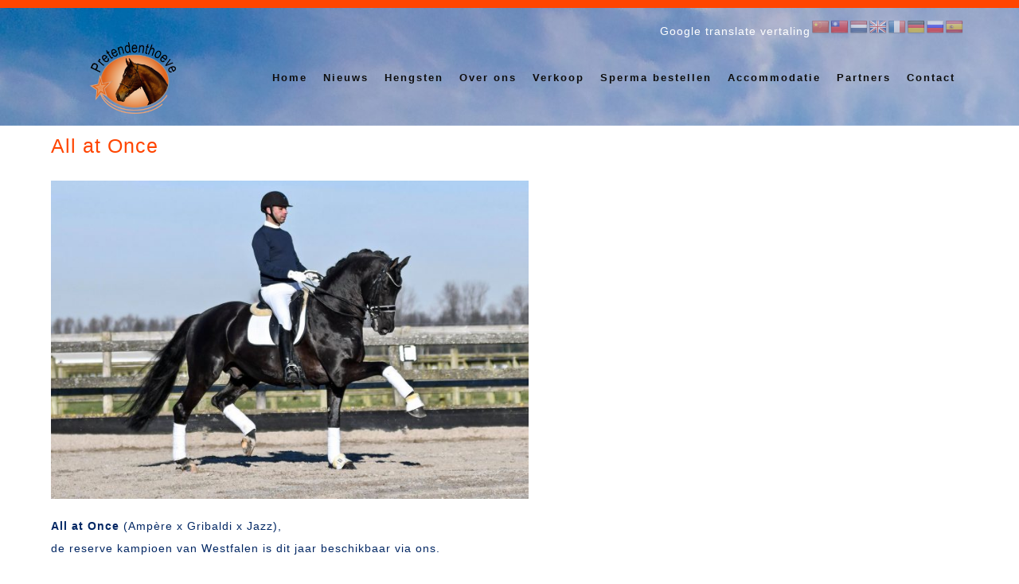

--- FILE ---
content_type: text/html; charset=UTF-8
request_url: https://pretendenthoeve.com/hengsten/all-at-once/
body_size: 58323
content:
<!DOCTYPE html>
<html lang="nl-NL">
<head>
<meta charset="UTF-8">
<meta name="viewport" content="width=device-width, initial-scale=1">
<link rel="profile" href="http://gmpg.org/xfn/11">
<link rel="pingback" href="https://pretendenthoeve.com/xmlrpc.php">

<meta name='robots' content='index, follow, max-image-preview:large, max-snippet:-1, max-video-preview:-1' />

	<!-- This site is optimized with the Yoast SEO plugin v26.8 - https://yoast.com/product/yoast-seo-wordpress/ -->
	<title>All at Once - Pretendenthoeve</title>
	<link rel="canonical" href="https://pretendenthoeve.com/hengsten/all-at-once/" />
	<meta property="og:locale" content="nl_NL" />
	<meta property="og:type" content="article" />
	<meta property="og:title" content="All at Once - Pretendenthoeve" />
	<meta property="og:description" content="All at Once (Ampère x Gribaldi x Jazz), de reserve kampioen van Westfalen is dit jaar beschikbaar via ons.&nbsp; Deze prachtige zwarte hengst van 1.72 is goedgekeurd bij het Westfalen, Hannover en het KWPN. Hij loopt succesvol Grand Prix en [&hellip;]" />
	<meta property="og:url" content="https://pretendenthoeve.com/hengsten/all-at-once/" />
	<meta property="og:site_name" content="Pretendenthoeve" />
	<meta property="article:publisher" content="https://www.facebook.com/pretendenthoeve/" />
	<meta property="article:modified_time" content="2022-02-09T15:37:05+00:00" />
	<meta property="og:image" content="http://pretendenthoeve.com/wp-content/uploads/2018/04/ALL-AT-ONCE-01.jpg" />
	<meta name="twitter:card" content="summary_large_image" />
	<meta name="twitter:label1" content="Geschatte leestijd" />
	<meta name="twitter:data1" content="1 minuut" />
	<script type="application/ld+json" class="yoast-schema-graph">{"@context":"https://schema.org","@graph":[{"@type":"WebPage","@id":"https://pretendenthoeve.com/hengsten/all-at-once/","url":"https://pretendenthoeve.com/hengsten/all-at-once/","name":"All at Once - Pretendenthoeve","isPartOf":{"@id":"https://pretendenthoeve.com/#website"},"primaryImageOfPage":{"@id":"https://pretendenthoeve.com/hengsten/all-at-once/#primaryimage"},"image":{"@id":"https://pretendenthoeve.com/hengsten/all-at-once/#primaryimage"},"thumbnailUrl":"http://pretendenthoeve.com/wp-content/uploads/2018/04/ALL-AT-ONCE-01.jpg","datePublished":"2018-04-19T19:53:42+00:00","dateModified":"2022-02-09T15:37:05+00:00","breadcrumb":{"@id":"https://pretendenthoeve.com/hengsten/all-at-once/#breadcrumb"},"inLanguage":"nl-NL","potentialAction":[{"@type":"ReadAction","target":["https://pretendenthoeve.com/hengsten/all-at-once/"]}]},{"@type":"ImageObject","inLanguage":"nl-NL","@id":"https://pretendenthoeve.com/hengsten/all-at-once/#primaryimage","url":"http://pretendenthoeve.com/wp-content/uploads/2018/04/ALL-AT-ONCE-01.jpg","contentUrl":"http://pretendenthoeve.com/wp-content/uploads/2018/04/ALL-AT-ONCE-01.jpg"},{"@type":"BreadcrumbList","@id":"https://pretendenthoeve.com/hengsten/all-at-once/#breadcrumb","itemListElement":[{"@type":"ListItem","position":1,"name":"Home","item":"https://pretendenthoeve.com/"},{"@type":"ListItem","position":2,"name":"Hengsten","item":"https://pretendenthoeve.com/hengsten/"},{"@type":"ListItem","position":3,"name":"All at Once"}]},{"@type":"WebSite","@id":"https://pretendenthoeve.com/#website","url":"https://pretendenthoeve.com/","name":"Pretendenthoeve","description":"Wapenveld ","publisher":{"@id":"https://pretendenthoeve.com/#organization"},"potentialAction":[{"@type":"SearchAction","target":{"@type":"EntryPoint","urlTemplate":"https://pretendenthoeve.com/?s={search_term_string}"},"query-input":{"@type":"PropertyValueSpecification","valueRequired":true,"valueName":"search_term_string"}}],"inLanguage":"nl-NL"},{"@type":"Organization","@id":"https://pretendenthoeve.com/#organization","name":"De Pretendenthoeve","url":"https://pretendenthoeve.com/","logo":{"@type":"ImageObject","inLanguage":"nl-NL","@id":"https://pretendenthoeve.com/#/schema/logo/image/","url":"https://pretendenthoeve.com/wp-content/uploads/2018/03/Logo_PH.png","contentUrl":"https://pretendenthoeve.com/wp-content/uploads/2018/03/Logo_PH.png","width":1634,"height":1324,"caption":"De Pretendenthoeve"},"image":{"@id":"https://pretendenthoeve.com/#/schema/logo/image/"},"sameAs":["https://www.facebook.com/pretendenthoeve/"]}]}</script>
	<!-- / Yoast SEO plugin. -->


<link rel='dns-prefetch' href='//translate.google.com' />
<link rel='dns-prefetch' href='//maxcdn.bootstrapcdn.com' />
<link rel='dns-prefetch' href='//fonts.googleapis.com' />
<link rel="alternate" type="application/rss+xml" title="Pretendenthoeve &raquo; feed" href="https://pretendenthoeve.com/feed/" />
<link rel="alternate" type="application/rss+xml" title="Pretendenthoeve &raquo; reacties feed" href="https://pretendenthoeve.com/comments/feed/" />
<link rel="alternate" title="oEmbed (JSON)" type="application/json+oembed" href="https://pretendenthoeve.com/wp-json/oembed/1.0/embed?url=https%3A%2F%2Fpretendenthoeve.com%2Fhengsten%2Fall-at-once%2F" />
<link rel="alternate" title="oEmbed (XML)" type="text/xml+oembed" href="https://pretendenthoeve.com/wp-json/oembed/1.0/embed?url=https%3A%2F%2Fpretendenthoeve.com%2Fhengsten%2Fall-at-once%2F&#038;format=xml" />
<style id='wp-img-auto-sizes-contain-inline-css' type='text/css'>
img:is([sizes=auto i],[sizes^="auto," i]){contain-intrinsic-size:3000px 1500px}
/*# sourceURL=wp-img-auto-sizes-contain-inline-css */
</style>
<link rel='stylesheet' id='bootstrap-css' href='https://pretendenthoeve.com/wp-content/themes/astrid/css/bootstrap/bootstrap.min.css?ver=1' type='text/css' media='all' />
<style id='wp-emoji-styles-inline-css' type='text/css'>

	img.wp-smiley, img.emoji {
		display: inline !important;
		border: none !important;
		box-shadow: none !important;
		height: 1em !important;
		width: 1em !important;
		margin: 0 0.07em !important;
		vertical-align: -0.1em !important;
		background: none !important;
		padding: 0 !important;
	}
/*# sourceURL=wp-emoji-styles-inline-css */
</style>
<style id='wp-block-library-inline-css' type='text/css'>
:root{--wp-block-synced-color:#7a00df;--wp-block-synced-color--rgb:122,0,223;--wp-bound-block-color:var(--wp-block-synced-color);--wp-editor-canvas-background:#ddd;--wp-admin-theme-color:#007cba;--wp-admin-theme-color--rgb:0,124,186;--wp-admin-theme-color-darker-10:#006ba1;--wp-admin-theme-color-darker-10--rgb:0,107,160.5;--wp-admin-theme-color-darker-20:#005a87;--wp-admin-theme-color-darker-20--rgb:0,90,135;--wp-admin-border-width-focus:2px}@media (min-resolution:192dpi){:root{--wp-admin-border-width-focus:1.5px}}.wp-element-button{cursor:pointer}:root .has-very-light-gray-background-color{background-color:#eee}:root .has-very-dark-gray-background-color{background-color:#313131}:root .has-very-light-gray-color{color:#eee}:root .has-very-dark-gray-color{color:#313131}:root .has-vivid-green-cyan-to-vivid-cyan-blue-gradient-background{background:linear-gradient(135deg,#00d084,#0693e3)}:root .has-purple-crush-gradient-background{background:linear-gradient(135deg,#34e2e4,#4721fb 50%,#ab1dfe)}:root .has-hazy-dawn-gradient-background{background:linear-gradient(135deg,#faaca8,#dad0ec)}:root .has-subdued-olive-gradient-background{background:linear-gradient(135deg,#fafae1,#67a671)}:root .has-atomic-cream-gradient-background{background:linear-gradient(135deg,#fdd79a,#004a59)}:root .has-nightshade-gradient-background{background:linear-gradient(135deg,#330968,#31cdcf)}:root .has-midnight-gradient-background{background:linear-gradient(135deg,#020381,#2874fc)}:root{--wp--preset--font-size--normal:16px;--wp--preset--font-size--huge:42px}.has-regular-font-size{font-size:1em}.has-larger-font-size{font-size:2.625em}.has-normal-font-size{font-size:var(--wp--preset--font-size--normal)}.has-huge-font-size{font-size:var(--wp--preset--font-size--huge)}.has-text-align-center{text-align:center}.has-text-align-left{text-align:left}.has-text-align-right{text-align:right}.has-fit-text{white-space:nowrap!important}#end-resizable-editor-section{display:none}.aligncenter{clear:both}.items-justified-left{justify-content:flex-start}.items-justified-center{justify-content:center}.items-justified-right{justify-content:flex-end}.items-justified-space-between{justify-content:space-between}.screen-reader-text{border:0;clip-path:inset(50%);height:1px;margin:-1px;overflow:hidden;padding:0;position:absolute;width:1px;word-wrap:normal!important}.screen-reader-text:focus{background-color:#ddd;clip-path:none;color:#444;display:block;font-size:1em;height:auto;left:5px;line-height:normal;padding:15px 23px 14px;text-decoration:none;top:5px;width:auto;z-index:100000}html :where(.has-border-color){border-style:solid}html :where([style*=border-top-color]){border-top-style:solid}html :where([style*=border-right-color]){border-right-style:solid}html :where([style*=border-bottom-color]){border-bottom-style:solid}html :where([style*=border-left-color]){border-left-style:solid}html :where([style*=border-width]){border-style:solid}html :where([style*=border-top-width]){border-top-style:solid}html :where([style*=border-right-width]){border-right-style:solid}html :where([style*=border-bottom-width]){border-bottom-style:solid}html :where([style*=border-left-width]){border-left-style:solid}html :where(img[class*=wp-image-]){height:auto;max-width:100%}:where(figure){margin:0 0 1em}html :where(.is-position-sticky){--wp-admin--admin-bar--position-offset:var(--wp-admin--admin-bar--height,0px)}@media screen and (max-width:600px){html :where(.is-position-sticky){--wp-admin--admin-bar--position-offset:0px}}

/*# sourceURL=wp-block-library-inline-css */
</style><style id='global-styles-inline-css' type='text/css'>
:root{--wp--preset--aspect-ratio--square: 1;--wp--preset--aspect-ratio--4-3: 4/3;--wp--preset--aspect-ratio--3-4: 3/4;--wp--preset--aspect-ratio--3-2: 3/2;--wp--preset--aspect-ratio--2-3: 2/3;--wp--preset--aspect-ratio--16-9: 16/9;--wp--preset--aspect-ratio--9-16: 9/16;--wp--preset--color--black: #000000;--wp--preset--color--cyan-bluish-gray: #abb8c3;--wp--preset--color--white: #ffffff;--wp--preset--color--pale-pink: #f78da7;--wp--preset--color--vivid-red: #cf2e2e;--wp--preset--color--luminous-vivid-orange: #ff6900;--wp--preset--color--luminous-vivid-amber: #fcb900;--wp--preset--color--light-green-cyan: #7bdcb5;--wp--preset--color--vivid-green-cyan: #00d084;--wp--preset--color--pale-cyan-blue: #8ed1fc;--wp--preset--color--vivid-cyan-blue: #0693e3;--wp--preset--color--vivid-purple: #9b51e0;--wp--preset--gradient--vivid-cyan-blue-to-vivid-purple: linear-gradient(135deg,rgb(6,147,227) 0%,rgb(155,81,224) 100%);--wp--preset--gradient--light-green-cyan-to-vivid-green-cyan: linear-gradient(135deg,rgb(122,220,180) 0%,rgb(0,208,130) 100%);--wp--preset--gradient--luminous-vivid-amber-to-luminous-vivid-orange: linear-gradient(135deg,rgb(252,185,0) 0%,rgb(255,105,0) 100%);--wp--preset--gradient--luminous-vivid-orange-to-vivid-red: linear-gradient(135deg,rgb(255,105,0) 0%,rgb(207,46,46) 100%);--wp--preset--gradient--very-light-gray-to-cyan-bluish-gray: linear-gradient(135deg,rgb(238,238,238) 0%,rgb(169,184,195) 100%);--wp--preset--gradient--cool-to-warm-spectrum: linear-gradient(135deg,rgb(74,234,220) 0%,rgb(151,120,209) 20%,rgb(207,42,186) 40%,rgb(238,44,130) 60%,rgb(251,105,98) 80%,rgb(254,248,76) 100%);--wp--preset--gradient--blush-light-purple: linear-gradient(135deg,rgb(255,206,236) 0%,rgb(152,150,240) 100%);--wp--preset--gradient--blush-bordeaux: linear-gradient(135deg,rgb(254,205,165) 0%,rgb(254,45,45) 50%,rgb(107,0,62) 100%);--wp--preset--gradient--luminous-dusk: linear-gradient(135deg,rgb(255,203,112) 0%,rgb(199,81,192) 50%,rgb(65,88,208) 100%);--wp--preset--gradient--pale-ocean: linear-gradient(135deg,rgb(255,245,203) 0%,rgb(182,227,212) 50%,rgb(51,167,181) 100%);--wp--preset--gradient--electric-grass: linear-gradient(135deg,rgb(202,248,128) 0%,rgb(113,206,126) 100%);--wp--preset--gradient--midnight: linear-gradient(135deg,rgb(2,3,129) 0%,rgb(40,116,252) 100%);--wp--preset--font-size--small: 13px;--wp--preset--font-size--medium: 20px;--wp--preset--font-size--large: 36px;--wp--preset--font-size--x-large: 42px;--wp--preset--spacing--20: 0.44rem;--wp--preset--spacing--30: 0.67rem;--wp--preset--spacing--40: 1rem;--wp--preset--spacing--50: 1.5rem;--wp--preset--spacing--60: 2.25rem;--wp--preset--spacing--70: 3.38rem;--wp--preset--spacing--80: 5.06rem;--wp--preset--shadow--natural: 6px 6px 9px rgba(0, 0, 0, 0.2);--wp--preset--shadow--deep: 12px 12px 50px rgba(0, 0, 0, 0.4);--wp--preset--shadow--sharp: 6px 6px 0px rgba(0, 0, 0, 0.2);--wp--preset--shadow--outlined: 6px 6px 0px -3px rgb(255, 255, 255), 6px 6px rgb(0, 0, 0);--wp--preset--shadow--crisp: 6px 6px 0px rgb(0, 0, 0);}:where(.is-layout-flex){gap: 0.5em;}:where(.is-layout-grid){gap: 0.5em;}body .is-layout-flex{display: flex;}.is-layout-flex{flex-wrap: wrap;align-items: center;}.is-layout-flex > :is(*, div){margin: 0;}body .is-layout-grid{display: grid;}.is-layout-grid > :is(*, div){margin: 0;}:where(.wp-block-columns.is-layout-flex){gap: 2em;}:where(.wp-block-columns.is-layout-grid){gap: 2em;}:where(.wp-block-post-template.is-layout-flex){gap: 1.25em;}:where(.wp-block-post-template.is-layout-grid){gap: 1.25em;}.has-black-color{color: var(--wp--preset--color--black) !important;}.has-cyan-bluish-gray-color{color: var(--wp--preset--color--cyan-bluish-gray) !important;}.has-white-color{color: var(--wp--preset--color--white) !important;}.has-pale-pink-color{color: var(--wp--preset--color--pale-pink) !important;}.has-vivid-red-color{color: var(--wp--preset--color--vivid-red) !important;}.has-luminous-vivid-orange-color{color: var(--wp--preset--color--luminous-vivid-orange) !important;}.has-luminous-vivid-amber-color{color: var(--wp--preset--color--luminous-vivid-amber) !important;}.has-light-green-cyan-color{color: var(--wp--preset--color--light-green-cyan) !important;}.has-vivid-green-cyan-color{color: var(--wp--preset--color--vivid-green-cyan) !important;}.has-pale-cyan-blue-color{color: var(--wp--preset--color--pale-cyan-blue) !important;}.has-vivid-cyan-blue-color{color: var(--wp--preset--color--vivid-cyan-blue) !important;}.has-vivid-purple-color{color: var(--wp--preset--color--vivid-purple) !important;}.has-black-background-color{background-color: var(--wp--preset--color--black) !important;}.has-cyan-bluish-gray-background-color{background-color: var(--wp--preset--color--cyan-bluish-gray) !important;}.has-white-background-color{background-color: var(--wp--preset--color--white) !important;}.has-pale-pink-background-color{background-color: var(--wp--preset--color--pale-pink) !important;}.has-vivid-red-background-color{background-color: var(--wp--preset--color--vivid-red) !important;}.has-luminous-vivid-orange-background-color{background-color: var(--wp--preset--color--luminous-vivid-orange) !important;}.has-luminous-vivid-amber-background-color{background-color: var(--wp--preset--color--luminous-vivid-amber) !important;}.has-light-green-cyan-background-color{background-color: var(--wp--preset--color--light-green-cyan) !important;}.has-vivid-green-cyan-background-color{background-color: var(--wp--preset--color--vivid-green-cyan) !important;}.has-pale-cyan-blue-background-color{background-color: var(--wp--preset--color--pale-cyan-blue) !important;}.has-vivid-cyan-blue-background-color{background-color: var(--wp--preset--color--vivid-cyan-blue) !important;}.has-vivid-purple-background-color{background-color: var(--wp--preset--color--vivid-purple) !important;}.has-black-border-color{border-color: var(--wp--preset--color--black) !important;}.has-cyan-bluish-gray-border-color{border-color: var(--wp--preset--color--cyan-bluish-gray) !important;}.has-white-border-color{border-color: var(--wp--preset--color--white) !important;}.has-pale-pink-border-color{border-color: var(--wp--preset--color--pale-pink) !important;}.has-vivid-red-border-color{border-color: var(--wp--preset--color--vivid-red) !important;}.has-luminous-vivid-orange-border-color{border-color: var(--wp--preset--color--luminous-vivid-orange) !important;}.has-luminous-vivid-amber-border-color{border-color: var(--wp--preset--color--luminous-vivid-amber) !important;}.has-light-green-cyan-border-color{border-color: var(--wp--preset--color--light-green-cyan) !important;}.has-vivid-green-cyan-border-color{border-color: var(--wp--preset--color--vivid-green-cyan) !important;}.has-pale-cyan-blue-border-color{border-color: var(--wp--preset--color--pale-cyan-blue) !important;}.has-vivid-cyan-blue-border-color{border-color: var(--wp--preset--color--vivid-cyan-blue) !important;}.has-vivid-purple-border-color{border-color: var(--wp--preset--color--vivid-purple) !important;}.has-vivid-cyan-blue-to-vivid-purple-gradient-background{background: var(--wp--preset--gradient--vivid-cyan-blue-to-vivid-purple) !important;}.has-light-green-cyan-to-vivid-green-cyan-gradient-background{background: var(--wp--preset--gradient--light-green-cyan-to-vivid-green-cyan) !important;}.has-luminous-vivid-amber-to-luminous-vivid-orange-gradient-background{background: var(--wp--preset--gradient--luminous-vivid-amber-to-luminous-vivid-orange) !important;}.has-luminous-vivid-orange-to-vivid-red-gradient-background{background: var(--wp--preset--gradient--luminous-vivid-orange-to-vivid-red) !important;}.has-very-light-gray-to-cyan-bluish-gray-gradient-background{background: var(--wp--preset--gradient--very-light-gray-to-cyan-bluish-gray) !important;}.has-cool-to-warm-spectrum-gradient-background{background: var(--wp--preset--gradient--cool-to-warm-spectrum) !important;}.has-blush-light-purple-gradient-background{background: var(--wp--preset--gradient--blush-light-purple) !important;}.has-blush-bordeaux-gradient-background{background: var(--wp--preset--gradient--blush-bordeaux) !important;}.has-luminous-dusk-gradient-background{background: var(--wp--preset--gradient--luminous-dusk) !important;}.has-pale-ocean-gradient-background{background: var(--wp--preset--gradient--pale-ocean) !important;}.has-electric-grass-gradient-background{background: var(--wp--preset--gradient--electric-grass) !important;}.has-midnight-gradient-background{background: var(--wp--preset--gradient--midnight) !important;}.has-small-font-size{font-size: var(--wp--preset--font-size--small) !important;}.has-medium-font-size{font-size: var(--wp--preset--font-size--medium) !important;}.has-large-font-size{font-size: var(--wp--preset--font-size--large) !important;}.has-x-large-font-size{font-size: var(--wp--preset--font-size--x-large) !important;}
/*# sourceURL=global-styles-inline-css */
</style>

<style id='classic-theme-styles-inline-css' type='text/css'>
/*! This file is auto-generated */
.wp-block-button__link{color:#fff;background-color:#32373c;border-radius:9999px;box-shadow:none;text-decoration:none;padding:calc(.667em + 2px) calc(1.333em + 2px);font-size:1.125em}.wp-block-file__button{background:#32373c;color:#fff;text-decoration:none}
/*# sourceURL=/wp-includes/css/classic-themes.min.css */
</style>
<link rel='stylesheet' id='contact-form-7-css' href='https://pretendenthoeve.com/wp-content/plugins/contact-form-7/includes/css/styles.css?ver=6.1.4' type='text/css' media='all' />
<link rel='stylesheet' id='cff-css' href='https://pretendenthoeve.com/wp-content/plugins/custom-facebook-feed-pro/css/cff-style.css?ver=3.10.8' type='text/css' media='all' />
<link rel='stylesheet' id='sb-font-awesome-css' href='https://maxcdn.bootstrapcdn.com/font-awesome/4.7.0/css/font-awesome.min.css?ver=6.9' type='text/css' media='all' />
<link rel='stylesheet' id='google-language-translator-css' href='https://pretendenthoeve.com/wp-content/plugins/google-language-translator/css/style.css?ver=6.0.20' type='text/css' media='' />
<link rel='stylesheet' id='bg-shce-genericons-css' href='https://pretendenthoeve.com/wp-content/plugins/show-hidecollapse-expand/assets/css/genericons/genericons.css?ver=6.9' type='text/css' media='all' />
<link rel='stylesheet' id='bg-show-hide-css' href='https://pretendenthoeve.com/wp-content/plugins/show-hidecollapse-expand/assets/css/bg-show-hide.css?ver=6.9' type='text/css' media='all' />
<link rel='stylesheet' id='parent-style-css' href='https://pretendenthoeve.com/wp-content/themes/astrid/style.css?ver=6.9' type='text/css' media='all' />
<link rel='stylesheet' id='astrid-style-css' href='https://pretendenthoeve.com/wp-content/themes/astrid-child/style.css?ver=6.9' type='text/css' media='all' />
<style id='astrid-style-inline-css' type='text/css'>
.site-header {position: fixed;}
.site-title a,.site-title a:hover { color:#ffffff}
.site-description { color:#BDBDBD}
.site-header,.site-header.header-scrolled { background-color:rgba(32,37,41,0.9)}
@media only screen and (max-width: 1024px) { .site-header.has-header,.site-header.has-video,.site-header.has-single,.site-header.has-shortcode { background-color:rgba(32,37,41,0.9)} }
body, .widget-area .widget, .widget-area .widget a { color:#656D6D}
.footer-widgets, .site-footer, .footer-info { background-color:#202529}
body {font-family: 'Open Sans', sans-serif;}
h1, h2, h3, h4, h5, h6, .fact .fact-number, .fact .fact-name, .site-title {font-family: 'Josefin Sans', sans-serif;}
.site-title { font-size:36px; }
.site-description { font-size:14px; }
h1 { font-size:36px; }
h2 { font-size:30px; }
h3 { font-size:24px; }
h4 { font-size:16px; }
h5 { font-size:14px; }
h6 { font-size:12px; }
body { font-size:14px; }

/*# sourceURL=astrid-style-inline-css */
</style>
<link rel='stylesheet' id='astrid-body-fonts-css' href='//fonts.googleapis.com/css?family=Open+Sans%3A300%2C300italic%2C600%2C600italic&#038;ver=6.9' type='text/css' media='all' />
<link rel='stylesheet' id='astrid-headings-fonts-css' href='//fonts.googleapis.com/css?family=Josefin+Sans%3A300italic%2C300&#038;ver=6.9' type='text/css' media='all' />
<link rel='stylesheet' id='font-awesome-css' href='https://pretendenthoeve.com/wp-content/themes/astrid/fonts/font-awesome.min.css?ver=6.9' type='text/css' media='all' />
<script type="text/javascript" src="https://pretendenthoeve.com/wp-includes/js/jquery/jquery.min.js?ver=3.7.1" id="jquery-core-js"></script>
<script type="text/javascript" src="https://pretendenthoeve.com/wp-includes/js/jquery/jquery-migrate.min.js?ver=3.4.1" id="jquery-migrate-js"></script>
<link rel="https://api.w.org/" href="https://pretendenthoeve.com/wp-json/" /><link rel="alternate" title="JSON" type="application/json" href="https://pretendenthoeve.com/wp-json/wp/v2/pages/2055" /><link rel="EditURI" type="application/rsd+xml" title="RSD" href="https://pretendenthoeve.com/xmlrpc.php?rsd" />
<meta name="generator" content="WordPress 6.9" />
<link rel='shortlink' href='https://pretendenthoeve.com/?p=2055' />
<!-- Custom Facebook Feed JS vars -->
<script type="text/javascript">
var cffsiteurl = "https://pretendenthoeve.com/wp-content/plugins";
var cffajaxurl = "https://pretendenthoeve.com/wp-admin/admin-ajax.php";
var cffmetatrans = "false";

var cfflinkhashtags = "false";
</script>

		<!-- GA Google Analytics @ https://m0n.co/ga -->
		<script>
			(function(i,s,o,g,r,a,m){i['GoogleAnalyticsObject']=r;i[r]=i[r]||function(){
			(i[r].q=i[r].q||[]).push(arguments)},i[r].l=1*new Date();a=s.createElement(o),
			m=s.getElementsByTagName(o)[0];a.async=1;a.src=g;m.parentNode.insertBefore(a,m)
			})(window,document,'script','https://www.google-analytics.com/analytics.js','ga');
			ga('create', 'UA-117118697-1', 'auto');
			ga('set', 'anonymizeIp', true);
			ga('set', 'forceSSL', true);
			ga('send', 'pageview');
		</script>

	<style>#flags{
width: 100%!important;
}

#flags ul{
opacity: 0.5;
}
#flags:before { 
    content: "Google translate vertaling";
color: #fff;
}

@media (min-width: 768px){
#flags{
text-align; center;
}
#flags ul{
display: inline-block;
}

}p.hello{font-size:12px;color:darkgray;}#google_language_translator,#flags{text-align:left;}#google_language_translator,#language{clear:both;width:160px;text-align:right;}#language{float:right;}#flags{text-align:right;width:165px;float:right;clear:right;}#flags ul{float:right!important;}p.hello{text-align:right;float:right;clear:both;}.glt-clear{height:0px;clear:both;margin:0px;padding:0px;}#flags{width:165px;}#flags a{display:inline-block;margin-left:2px;}#google_language_translator{width:auto!important;}div.skiptranslate.goog-te-gadget{display:inline!important;}.goog-tooltip{display: none!important;}.goog-tooltip:hover{display: none!important;}.goog-text-highlight{background-color:transparent!important;border:none!important;box-shadow:none!important;}#google_language_translator{display:none;}#google_language_translator select.goog-te-combo{color:#32373c;}#google_language_translator{color:transparent;}body{top:0px!important;}#goog-gt-{display:none!important;}font font{background-color:transparent!important;box-shadow:none!important;position:initial!important;}#glt-translate-trigger{left:20px;right:auto;}#glt-translate-trigger > span{color:#ffffff;}#glt-translate-trigger{background:#f89406;}.goog-te-gadget .goog-te-combo{width:100%;}</style><style type="text/css" id="simple-css-output">/*kleuren*/Oranje: #ff4500Blauw: #002663/* /kleuren*//*sitebreedte*/@media (min-width: 768px){ .home-wrapper{ width: 750px; margin-right: auto; margin-left: auto; }}@media (min-width: 992px){ .home-wrapper{ width: 970px; margin-right: auto; margin-left: auto; }}@media (min-width: 1200px){ .home-wrapper{ width: 1170px; margin-right: auto; margin-left: auto; }}.sidebar-column{ padding: 0 20px 0 0;}.single-thumb{ display: none;}#masthead{ background-image:url(/wp-content/uploads/2018/03/PH-A-5704.jpg);height:158px;} .content-area{ width: 60%; } aside#secondary.widget-area{ width: 40%; }@media only screen and (max-width: 991px){ .content-area{ width: 100%; } aside#secondary.widget-area{ width: 100%; }}/* /sitebreedte *//*prefooter*/.prefooter h2{ color: #ff4500!important; background-color: rgba(0,0,0,0.5); margin: 0; vertical-align: middle; display: inline-block; font-size: 15px!important;}.prefooter{ background-color: rgba(0,0,0,0.5); height: 37px;}/* /prefooter*//*algemeen*/..ngg-gallery-thumbnail{ margin-left: 0;}.fa-folder-o:before{display: none;}.fa{margin-right: 0!important;}.rpwe-block a{display:table!important;}.header-clone{ height: 0px!important;}.site-header{ top:0;}a{ color: #ff4500;}.astrid-3col:last-of-type, .astrid-3col:nth-last-of-type(2), .astrid-3col:nth-last-of-type(3){width: 100%}h1, h2, h3, h4, h5, h6, .fact .fact-number, .fact .fact-name, .site-title, .rpwe-block h3 a{ font-family: Arial, "Open Sans", sans-serif; font-size: 25px!important; color: #ff4500!important;}.rpwe-block h3 a{ line-height: 1.1;}.rpwe-summary{font-size: inherit!important;}body{ font-family: Arial, "Open Sans", sans-serif; background-color: #fff; color: #002663; line-height: 28px; font-weight: 400;}.page-template-page_widgetized .site-content, .site-content{ margin-top: 170px;}.home .site-content{ margin-top: 0px;}.home .site-content .content-area{ padding-top: 30px;}.posts-layout .read-more{clear: none;}#masthead{background-color: #fff;}#masthead img{ object-fit: contain;}.atblock .widget-title{ margin: 0 0 10px; text-align: left;}.title-decoration, .widget-title::after{ display: none;}.hentry, .widget, .widget-area, .container{ border: none!important;}.hentry{ padding: 0 10px; margin-bottom: 0!important;}#masthead{ border-top: 10px solid #ff4500; padding-bottom: 5px;}/*knoppen*/.more-link, .button, button{ text-decoration: none; color: #ff4500; display: inline-block; margin-bottom: 0; font-weight: normal; text-align: center; vertical-align: middle; cursor: pointer; background-image: none; border: 1px solid #ff4500; white-space: nowrap; padding: 6px 20px 7px; font-size: 14px; line-height: 1.42857; border-radius: 4px; -webkit-user-select: none; -moz-user-select: none; -ms-user-select: none; user-select: none;}button.bg-orange-button{ text-decoration: none; color: #ff4500!important; display: inline-block; margin-bottom: 0; font-weight: normal; text-align: center; vertical-align: middle; cursor: pointer; background-image: none; border: 1px solid #ff4500; white-space: nowrap; padding: 6px 20px 7px; font-size: 14px; line-height: 1.42857; border-radius: 4px; -webkit-user-select: none; -moz-user-select: none; -ms-user-select: none; user-select: none; background: none;}.widget-area .widget a{ color: #ff4500!important;}.more-link:hover, .button:hover, button:hover, button.bg-orange-button:hover{ background-color: #ff4500; text-decoration: underline; color: #002663; background: none;}.rpwe-block li{ border-top: 1px solid #cccccc; border-bottom: none!important;}.rpwe-title a:hover{ color: #ff4500!important;}/* /knoppen*/.page-header .page-title{ padding: 0 0 0 10px;}.page-header h1{ padding-left: 10px;}.widget a:hover{ color: #002663!important; text-decoration: underline!important;}/* /algemeen*//*menu*/#mainnav{ padding-left: 0px; padding-right: 0px;}.main-navigation li{ padding: 10px 9px; margin: 0 1px;}.main-navigation a{ color: #0e0e0e; font-weight: bold; }.main-navigation li:hover, .main-navigation li.focus > a, .main-navigation li.current-menu-item{ background-color: #ff4500; border-radius: 4px; color: #fff;}.main-navigation a:hover, .current-menu-item a{ color: #fff;}.main-navigation li a::before, .main-navigation li a::after{ border: none!important;}.main-navigation ul ul{ background-color: #ff4500;}/* /menu*//*slider*/#visual{/* Permalink - use to edit and share this gradient: http://colorzilla.com/gradient-editor/#002663+0,000000+100 */background: #002663; /* Old browsers */background: -moz-linear-gradient(top, #002663 0%, #000000 100%); /* FF3.6-15 */background: -webkit-linear-gradient(top, #002663 0%,#000000 100%); /* Chrome10-25,Safari5.1-6 */background: linear-gradient(to bottom, #002663 0%,#000000 100%); /* W3C, IE10+, FF16+, Chrome26+, Opera12+, Safari7+ */filter: progid:DXImageTransform.Microsoft.gradient( startColorstr='#002663', endColorstr='#000000',GradientType=0 ); /* IE6-9 */}#visual{ margin-top: 158px; padding: 10px 0 20px 0;}#visual .nivoSlider img{ width: 940px;}.nivo-controlNav{ padding: 10px 0!important;}#visual .nivo-controlNav{ margin-top: -30px; position: relative; z-index: 999;}#visual .nivo-controlNav .nivo-control{ height: 10px; width: 10px; background: rgba(0, 0, 0, 0.2); border: 1px solid #fff; border-radius: 10px; position: relative; float: left; margin: 0 2px;}#visual .nivo-controlNav a.active{ background: #ff4500;}.nivo-directionNav .nivo-prevNav { background:transparent url(/wp-content/uploads/2018/03/links.png) 0 0 no-repeat; height:48px; /*height of img*/ width:30px; /*width of img*/ text-indent:-10000px; /*moving the default text*/ overflow:hidden; /*hiding the default text*/}.nivo-directionNav .nivo-nextNav { background:transparent url(/wp-content/uploads/2018/03/links.png) 0 0 no-repeat; height:48px; /*height of img*/ width:30px; /*width of img*/ text-indent:-10000px; /*moving the default text*/ overflow:hidden; /*hiding the default text*/ -webkit-transform: rotate(180deg); -moz-transform: rotate(180deg); -ms-transform: rotate(180deg); -o-transform: rotate(180deg); transform: rotate(180deg);}/* /slider*//*hengsten*/.home-wrapper .widget{ padding: 10px 0!important;.}.home-wrapper .at-2-col{ max-width: 50%;}.home-wrapper .widget img{ max-width: 50%!important; max-height: 250px;}.page-hengsten .multicolumn-row h2, .page-eregalerij .multicolumn-row h2, .page-archief .multicolumn-row h2, .page-verkochte_paarden .multicolumn-row h2{ background-color: #002663; color: #fff!important; padding: 5px 10px;}#dressur .textwidget{display: flex;}#dressur .textwidget img{ max-width: 100%!important;}#dressur .textwidget div{ display: flex; justify-content: center; flex-direction: column; text-align: center;}#dressur .textwidget h2{ color: #5b4c2b!important;}#dressur .textwidget{ border: 3px solid #5b4c2b;}/* /hengsten*/#colophon{ display: none;}/*tabel*/table > thead > tr > th, table > tbody > tr > th, table > tfoot > tr > th, table > thead > tr > td, table > tbody > tr > td, table > tfoot > tr > td{ border: 1px solid #000;}td{ text-align: center; vertical-align: middle!important; width: 24%;}th{ background-color: #002663; color: #fff;}/* /tabel*//*footer*/.footer-wrapper, .footer-widgets{ background-color: #002663;} .footer-widgets{ padding: 0; }/* /footer*//*nivoslider*/.nivo-thumbs-enabled img{ margin: 0 5px;}/* /nivoslider*//*homepage*/.home #comments{ display: none;}/* /homepage*//*hengstenpagina's*/.multicolumn-row h2{ text-align: left!important;}/* /hengstenpagina's*//*verkocht pagina*/.page-verkocht #main .widget img{ max-width: 100%!important; max-height: none!important;}.page-verkocht #main .multicolumn-row h2{ text-align: center!important;}.page-verkocht #main .multicolumn-row .at-2-col .atblock{ border: 1px solid #cccccc!important; margin: 5px; padding: 5px 30px 15px 30px;}/* /verkocht pagina*//*contact*/.contactpagina div{ width: 50%; float: left;}.wpcf7-submit{ text-decoration: none; color: #ff4500!important; display: inline-block; margin-bottom: 0; font-weight: normal; text-align: center; vertical-align: middle; cursor: pointer !important; background-image: none; border: 1px solid #ff4500!important; white-space: nowrap; padding: 6px 20px 7px!important; font-size: 14px!important; line-height: 1.42857; border-radius: 4px; -webkit-user-select: none; -moz-user-select: none; -ms-user-select: none; user-select: none;}.wpcf7-submit:hover{ background-color: #ff4500; text-decoration: none; color: #fff!important;}input[type="text"], input[type="email"], input[type="url"], input[type="password"], input[type="search"], input[type="tel"]{ border: 1px solid #cccccc;}/* /contact*//*sperma bestellen*/.page-sperma-bestellen iframe{ width: 100%; height: 500px;}/* /sperma bestellen*//*kleinere schermen*/@media only screen and (max-width: 768px){ #main{ width: 100%!important; } .entry-summary, .read-more .button{ margin-bottom: 10px; } .contactpagina div{ width: 100%; } #dressur .textwidget{ border: 2px solid #5b4c2b; } .at-2-col .atblock{ max-width: none; } .more-link, .button, button{ padding: 6px 10px 7px; } .page-hengsten .home-wrapper .at-2-col, .page-verkochte_paarden .home-wrapper .at-2-col, .page-archief .home-wrapper .at-2-col, .page-eregalerij .home-wrapper .at-2-col, .home-wrapper .at-2-col{ max-width: 100%; } #flags{ text-align: center; } #flags:before{ display: inherit; } #flags ul{ display: inline-block; float: none!important; padding-left: 0; } .nivo-directionNav .nivo-prevNav, .nivo-directionNav .nivo-nextNav{ background-size: 20px 20px; height: 20px; width: 20px; } #masthead .container{ padding: 0; margin: 0; width: 100%; } #masthead #mainnav-mobi{ position: relative; }}@media only screen and (max-width: 1024px){ .home .site-header .site-title a, .home .btn-menu { color: #000; } #mainnav-mobi, #mainnav-mobi ul ul { background-color: #fff!important; } .btn-submenu:before{ color: #000; } #masthead{ height: auto; } #visual, .page-template-page_widgetized .site-content, .site-content{ margin-top: 0; } .hentry{ margin-top: 10px; }}@media (max-width: 425px){ .multicolumn-row .atblock img{ max-width: 100%!important; }}/* /kleinere schermen*//*ie en edge*/@media all and (-ms-high-contrast: none), (-ms-high-contrast: active) { /* IE10+ CSS styles go here */ #visual{ margin-top: 158px; } .page-template-page_widgetized .site-content, .site-content{ margin-top: 170px;} .custom-logo-link img{ width: auto; }}@supports (-ms-ime-align: auto) { /* IE Edge 12+ CSS styles go here */ #visual{ margin-top: 158px; }.page-template-page_widgetized .site-content, .site-content{ margin-top: 170px;}}/* /ie en edge*//* Mobiele weergave tabel*//* Max width before this PARTICULAR table gets nastyThis query will take effect for any screen smaller than 760pxand also iPads specifically.*/@media only screen and (max-width: 760px),(min-device-width: 768px) and (max-device-width: 1024px) { /* Force table to not be like tables anymore */ table, thead, tbody, th, td, tr { display: block; } /* Hide table headers (but not display: none;, for accessibility) */ thead tr { position: absolute; top: -9999px; left: -9999px; } tr { border: 1px solid #ccc; } td { /* Behave like a "row" */ border: none!important; border-bottom: 1px solid #eee; position: relative; padding-left: 50%!important; width: 100%!important; text-align: right!important; } td:before { /* Now like a table header */ position: absolute; /* Top/left values mimic padding */ top: 6px; left: 6px; width: 45%; padding-right: 10px; white-space: nowrap; text-align: left; } /* Label the data */ td:nth-of-type(1):before { content: "Stap"; } td:nth-of-type(2):before { content: "Draf"; } td:nth-of-type(3):before { content: "Galop"; } td:nth-of-type(4):before { content: "Souplesse"; } td:nth-of-type(5):before { content: "Houding & balans"; } td:nth-of-type(6):before { content: "Rijdbaarheid & bewerkbaarheid"; } td:nth-of-type(7):before { content: "Aanleg als dressurpaard"; }}.main-navigation li { font-size: 13px;}</style><link rel="icon" href="https://pretendenthoeve.com/wp-content/uploads/2018/03/cropped-Logo_PH-45x45.png" sizes="32x32" />
<link rel="icon" href="https://pretendenthoeve.com/wp-content/uploads/2018/03/cropped-Logo_PH.png" sizes="192x192" />
<link rel="apple-touch-icon" href="https://pretendenthoeve.com/wp-content/uploads/2018/03/cropped-Logo_PH.png" />
<meta name="msapplication-TileImage" content="https://pretendenthoeve.com/wp-content/uploads/2018/03/cropped-Logo_PH.png" />
</head>

<body class="wp-singular page-template page-template-page-templates page-template-page_fullwidth page-template-page-templatespage_fullwidth-php page page-id-2055 page-child parent-pageid-93 wp-custom-logo wp-theme-astrid wp-child-theme-astrid-child group-blog">

<div class="preloader">
<div class="preloader-inner">
	<ul><li></li><li></li><li></li><li></li><li></li><li></li></ul>
</div>
</div>

<div id="page" class="site">
	<a class="skip-link screen-reader-text" href="#content">Doorgaan naar inhoud</a>

	<header id="masthead" class="site-header " role="banner">
		<div class="container">
			<div id="flags" class="size22"><ul id="sortable" class="ui-sortable" style="float:left"><li id='Chinese (Simplified)'><a href='#' title='Chinese (Simplified)' class='nturl notranslate zh-CN flag Chinese (Simplified)'></a></li><li id='Chinese (Traditional)'><a href='#' title='Chinese (Traditional)' class='nturl notranslate zh-TW flag Chinese (Traditional)'></a></li><li id='Dutch'><a href='#' title='Dutch' class='nturl notranslate nl flag Dutch'></a></li><li id='English'><a href='#' title='English' class='nturl notranslate en flag English'></a></li><li id='French'><a href='#' title='French' class='nturl notranslate fr flag French'></a></li><li id='German'><a href='#' title='German' class='nturl notranslate de flag German'></a></li><li id='Russian'><a href='#' title='Russian' class='nturl notranslate ru flag Russian'></a></li><li id='Spanish'><a href='#' title='Spanish' class='nturl notranslate es flag Spanish'></a></li></ul></div><div id="google_language_translator" class="default-language-nl"></div>		</div>
		<div class="container">
			<div class="site-branding col-md-2 col-sm-6 col-xs-12">
				<a href="https://pretendenthoeve.com/" class="custom-logo-link" rel="home"><img width="200" height="162" src="https://pretendenthoeve.com/wp-content/uploads/2018/03/cropped-Logo_PH-2.png" class="custom-logo" alt="Pretendenthoeve" decoding="async" srcset="https://pretendenthoeve.com/wp-content/uploads/2018/03/cropped-Logo_PH-2.png 200w, https://pretendenthoeve.com/wp-content/uploads/2018/03/cropped-Logo_PH-2-100x81.png 100w" sizes="(max-width: 200px) 100vw, 200px" /></a>			</div>
			<div class="btn-menu col-md-10 col-sm-6 col-xs-12"><i class="fa fa-navicon"></i></div>
			<nav id="mainnav" class="main-navigation col-md-10 col-sm-6 col-xs-12" role="navigation">
				<div class="menu-hoofdmenu-container"><ul id="primary-menu" class="menu"><li id="menu-item-11" class="menu-item menu-item-type-post_type menu-item-object-page menu-item-home menu-item-11"><a href="https://pretendenthoeve.com/">Home</a></li>
<li id="menu-item-2624" class="menu-item menu-item-type-post_type menu-item-object-page menu-item-2624"><a href="https://pretendenthoeve.com/nieuws/">Nieuws</a></li>
<li id="menu-item-95" class="menu-item menu-item-type-post_type menu-item-object-page current-page-ancestor menu-item-has-children menu-item-95"><a href="https://pretendenthoeve.com/hengsten/">Hengsten</a>
<ul class="sub-menu">
	<li id="menu-item-1676" class="menu-item menu-item-type-post_type menu-item-object-page current-page-ancestor menu-item-1676"><a href="https://pretendenthoeve.com/hengsten/">Dekhengsten</a></li>
	<li id="menu-item-499" class="menu-item menu-item-type-post_type menu-item-object-page menu-item-499"><a href="https://pretendenthoeve.com/hengsten/dekgelden/">Dekgelden</a></li>
	<li id="menu-item-42" class="menu-item menu-item-type-post_type menu-item-object-page menu-item-42"><a href="https://pretendenthoeve.com/hengsten/algemene-voorwaarden/">Algemene voorwaarden</a></li>
</ul>
</li>
<li id="menu-item-50" class="menu-item menu-item-type-post_type menu-item-object-page menu-item-has-children menu-item-50"><a href="https://pretendenthoeve.com/historie/">Over ons</a>
<ul class="sub-menu">
	<li id="menu-item-53" class="menu-item menu-item-type-post_type menu-item-object-page menu-item-53"><a href="https://pretendenthoeve.com/eregalerij/">Eregalerij</a></li>
	<li id="menu-item-695" class="menu-item menu-item-type-post_type menu-item-object-page menu-item-695"><a href="https://pretendenthoeve.com/archief/">Archief</a></li>
	<li id="menu-item-1674" class="menu-item menu-item-type-post_type menu-item-object-page menu-item-1674"><a href="https://pretendenthoeve.com/historie/">Historie</a></li>
</ul>
</li>
<li id="menu-item-67" class="menu-item menu-item-type-post_type menu-item-object-page menu-item-has-children menu-item-67"><a href="https://pretendenthoeve.com/verkoop/">Verkoop</a>
<ul class="sub-menu">
	<li id="menu-item-1673" class="menu-item menu-item-type-post_type menu-item-object-page menu-item-1673"><a href="https://pretendenthoeve.com/verkoop/">Aankoop paard</a></li>
	<li id="menu-item-66" class="menu-item menu-item-type-post_type menu-item-object-page menu-item-66"><a href="https://pretendenthoeve.com/verkochte_paarden/">Verkochte paarden</a></li>
</ul>
</li>
<li id="menu-item-68" class="menu-item menu-item-type-post_type menu-item-object-page menu-item-68"><a href="https://pretendenthoeve.com/sperma-bestellen/">Sperma bestellen</a></li>
<li id="menu-item-71" class="menu-item menu-item-type-post_type menu-item-object-page menu-item-71"><a href="https://pretendenthoeve.com/accommodatie-paardenbedrijf/">Accommodatie</a></li>
<li id="menu-item-70" class="partners menu-item menu-item-type-post_type menu-item-object-page menu-item-70"><a href="https://pretendenthoeve.com/partners/">Partners</a></li>
<li id="menu-item-69" class="menu-item menu-item-type-post_type menu-item-object-page menu-item-69"><a href="https://pretendenthoeve.com/contact/">Contact</a></li>
</ul></div>			</nav><!-- #site-navigation -->
		</div>
	</header><!-- #masthead -->

			<div class="header-clone"></div>
		

				
		
	<div id="content" class="site-content">
		<div class="container">


	<div id="primary" class="content-area fullwidth">
		<main id="main" class="site-main" role="main">

			
				
<article id="post-2055" class="post-2055 page type-page status-publish hentry clearfix">
	<header class="entry-header">
		<h1 class="entry-title">All at Once</h1>	</header><!-- .entry-header -->

		

	<div class="entry-content">
		<p><img fetchpriority="high" decoding="async" class="alignnone wp-image-2051" src="http://pretendenthoeve.com/wp-content/uploads/2018/04/ALL-AT-ONCE-01.jpg" alt="All at Once" width="600" height="400" srcset="https://pretendenthoeve.com/wp-content/uploads/2018/04/ALL-AT-ONCE-01.jpg 2048w, https://pretendenthoeve.com/wp-content/uploads/2018/04/ALL-AT-ONCE-01-300x200.jpg 300w, https://pretendenthoeve.com/wp-content/uploads/2018/04/ALL-AT-ONCE-01-768x512.jpg 768w, https://pretendenthoeve.com/wp-content/uploads/2018/04/ALL-AT-ONCE-01-1024x683.jpg 1024w, https://pretendenthoeve.com/wp-content/uploads/2018/04/ALL-AT-ONCE-01-700x467.jpg 700w, https://pretendenthoeve.com/wp-content/uploads/2018/04/ALL-AT-ONCE-01-520x347.jpg 520w, https://pretendenthoeve.com/wp-content/uploads/2018/04/ALL-AT-ONCE-01-360x240.jpg 360w, https://pretendenthoeve.com/wp-content/uploads/2018/04/ALL-AT-ONCE-01-250x167.jpg 250w, https://pretendenthoeve.com/wp-content/uploads/2018/04/ALL-AT-ONCE-01-100x67.jpg 100w" sizes="(max-width: 600px) 100vw, 600px" /></p>
<p><strong>All at Once</strong> (Ampère x Gribaldi x Jazz),<br />
de reserve kampioen van Westfalen is dit jaar beschikbaar via ons.&nbsp;</p>
<p>Deze prachtige zwarte hengst van 1.72 is goedgekeurd bij het Westfalen, Hannover en het KWPN. Hij loopt succesvol Grand Prix en is uitgebracht op de Olympische Spelen 2021 in Tokio.</p>
<p>Zijn nafok is veelbelovend. Zo werd Jatilinda kampioen op de Nationale merrie keuring en won de Horsefood competitie, waar tevens zijn zoon Jappeloup tweede werd. Ook zijn er al 5 gekeurde zonen in Duitsland en meerdere premie merries.</p>
<p>&nbsp;</p>
<p>&nbsp;</p>
<p>&nbsp;</p>
	</div><!-- .entry-content -->

	<footer class="entry-footer">
			</footer><!-- .entry-footer -->
</article><!-- #post-## -->

				
			

		</main><!-- #main -->
	</div><!-- #primary -->


		</div>
	</div><!-- #content -->

	<div class="footer-wrapper">
					
	
	<div id="sidebar-footer" class="footer-widgets" role="complementary">
		<div class="container">
							<div class="sidebar-column col-md-4">
					<aside id="custom_html-3" class="widget_text widget widget_custom_html"><div class="textwidget custom-html-widget"><a href="/wp-admin">Inloggen</a></div></aside>				</div>
				
							<div class="sidebar-column col-md-4">
					<aside id="custom_html-4" class="widget_text widget widget_custom_html"><div class="textwidget custom-html-widget">© 2018 Pretendenthoeve</div></aside>				</div>
				
							<div class="sidebar-column col-md-4">
					<aside id="custom_html-17" class="widget_text widget widget_custom_html"><div class="textwidget custom-html-widget">Pretendenthoeve | Fam. van Norel<br/>
Kazerweg 2, 8191 KM WAPENVELD (NL)<br/>
T. +31 (0)578 - 69 27 79<br/>
E. info@pretendenthoeve.com</div></aside>				</div>
					</div>	
	</div>				
				
		<footer id="colophon" class="site-footer" role="contentinfo">	
			<div class="site-info container">
				<nav id="footernav" class="footer-navigation" role="navigation">
					<div id="footer-menu" class="menu"><ul>
<li class="page_item page-item-60"><a href="https://pretendenthoeve.com/accommodatie-paardenbedrijf/">Accommodatie</a></li>
<li class="page_item page-item-559 page_item_has_children"><a href="https://pretendenthoeve.com/archief/">Archief</a></li>
<li class="page_item page-item-64"><a href="https://pretendenthoeve.com/contact/">Contact</a></li>
<li class="page_item page-item-51 page_item_has_children"><a href="https://pretendenthoeve.com/eregalerij/">Eregalerij</a></li>
<li class="page_item page-item-93 page_item_has_children current_page_ancestor current_page_parent"><a href="https://pretendenthoeve.com/hengsten/">Hengsten</a></li>
<li class="page_item page-item-45"><a href="https://pretendenthoeve.com/historie/">Historie</a></li>
<li class="page_item page-item-2"><a href="https://pretendenthoeve.com/">Home</a></li>
<li class="page_item page-item-2612"><a href="https://pretendenthoeve.com/nieuws/">Nieuws</a></li>
<li class="page_item page-item-62"><a href="https://pretendenthoeve.com/partners/">Partners</a></li>
<li class="page_item page-item-1705"><a href="https://pretendenthoeve.com/pays-bas-nl/">Pays Bas NL</a></li>
<li class="page_item page-item-58"><a href="https://pretendenthoeve.com/sperma-bestellen/">Sperma bestellen</a></li>
<li class="page_item page-item-56 page_item_has_children"><a href="https://pretendenthoeve.com/verkochte_paarden/">Verkochte paarden</a></li>
<li class="page_item page-item-54"><a href="https://pretendenthoeve.com/verkoop/">Verkoop</a></li>
</ul></div>
				</nav><!-- #site-navigation -->
				<div class="site-copyright">
					<a href="https://wordpress.org/">Aangedreven door WordPress</a><span class="sep"> | </span>Thema: <a href="http://athemes.com/theme/astrid" rel="nofollow">Astrid</a> door aThemes.				</div>
			</div><!-- .site-info -->
		</footer><!-- #colophon -->
	</div>

</div><!-- #page -->

<script type="speculationrules">
{"prefetch":[{"source":"document","where":{"and":[{"href_matches":"/*"},{"not":{"href_matches":["/wp-*.php","/wp-admin/*","/wp-content/uploads/*","/wp-content/*","/wp-content/plugins/*","/wp-content/themes/astrid-child/*","/wp-content/themes/astrid/*","/*\\?(.+)"]}},{"not":{"selector_matches":"a[rel~=\"nofollow\"]"}},{"not":{"selector_matches":".no-prefetch, .no-prefetch a"}}]},"eagerness":"conservative"}]}
</script>
<div id='glt-footer'></div><script>function GoogleLanguageTranslatorInit() { new google.translate.TranslateElement({pageLanguage: 'nl', includedLanguages:'zh-CN,zh-TW,nl,en,fr,de,ru,es', autoDisplay: false, multilanguagePage:true}, 'google_language_translator');}</script>	<script>
			// List of Themes, Classes and Regular expressions
		var template_name = 'astrid';
		switch(template_name) {
			case 'twentyeleven' :
					var classes = ['entry-meta'];
					var regex = ' by <a(.*?)\/a>;<span class="sep"> by <\/span>';
					break;
			case 'twentyten' :
					var classes = ['entry-meta'];
					var regex = ' by <a(.*?)\/a>;<span class="meta-sep">by<\/span>';
					break;
			case 'object' :
					var classes = ['post-details', 'post'];
					var regex = ' by <span(.*?)\/span>;<p class="post-details">by';
					break;
			case 'theme-revenge' :
					var classes = ['post-entry-meta'];
					var regex = 'By <a(.*?)\/a> on';
					break;
			case 'Magnificent' :
					var classes = ['meta-info'];
					var regex = '<span>by<\/span> <a(.*?)\/a>;Posted by <a(.*?)\/a> on ';
					break;
			case 'wp-clearphoto' :
					var classes = ['meta'];
					var regex = '\\|\\s*<\/span>\\s*<span class="meta-author">\\s*<a(.*?)\/a>';
					break;
			case 'wp-clearphoto1' :
					var classes = ['meta'];
					var regex = '\\|\\s*<\/span>\\s*<span class="meta-author">\\s*<a(.*?)\/a>';
					break;
			default:
					var classes = ['entry-meta'];
					var regex = ' by <a(.*?)\/a>;<span class="sep"> by <\/span>; <span class="meta-sep">by<\/span>;<span class="meta-sep"> by <\/span>';
		}
				if (typeof classes[0] !== 'undefined' && classes[0] !== null) {
				for(var i = 0; i < classes.length; i++) {
					var elements = document.querySelectorAll('.'+classes[i]);
					for (var j = 0; j < elements.length; j++) {
						var regex_array = regex.split(";");
						for(var k = 0; k < regex_array.length; k++) {
							 if (elements[j].innerHTML.match(new RegExp(regex_array[k], "i"))) {
								 var replaced_txt = elements[j].innerHTML.replace(new RegExp(regex_array[k], "i"), '');
								 elements[j].innerHTML = replaced_txt;
							 }
						}
					}			
				}
			}
						
		</script>
	<script type="text/javascript" src="https://pretendenthoeve.com/wp-includes/js/dist/hooks.min.js?ver=dd5603f07f9220ed27f1" id="wp-hooks-js"></script>
<script type="text/javascript" src="https://pretendenthoeve.com/wp-includes/js/dist/i18n.min.js?ver=c26c3dc7bed366793375" id="wp-i18n-js"></script>
<script type="text/javascript" id="wp-i18n-js-after">
/* <![CDATA[ */
wp.i18n.setLocaleData( { 'text direction\u0004ltr': [ 'ltr' ] } );
//# sourceURL=wp-i18n-js-after
/* ]]> */
</script>
<script type="text/javascript" src="https://pretendenthoeve.com/wp-content/plugins/contact-form-7/includes/swv/js/index.js?ver=6.1.4" id="swv-js"></script>
<script type="text/javascript" id="contact-form-7-js-translations">
/* <![CDATA[ */
( function( domain, translations ) {
	var localeData = translations.locale_data[ domain ] || translations.locale_data.messages;
	localeData[""].domain = domain;
	wp.i18n.setLocaleData( localeData, domain );
} )( "contact-form-7", {"translation-revision-date":"2025-11-30 09:13:36+0000","generator":"GlotPress\/4.0.3","domain":"messages","locale_data":{"messages":{"":{"domain":"messages","plural-forms":"nplurals=2; plural=n != 1;","lang":"nl"},"This contact form is placed in the wrong place.":["Dit contactformulier staat op de verkeerde plek."],"Error:":["Fout:"]}},"comment":{"reference":"includes\/js\/index.js"}} );
//# sourceURL=contact-form-7-js-translations
/* ]]> */
</script>
<script type="text/javascript" id="contact-form-7-js-before">
/* <![CDATA[ */
var wpcf7 = {
    "api": {
        "root": "https:\/\/pretendenthoeve.com\/wp-json\/",
        "namespace": "contact-form-7\/v1"
    }
};
//# sourceURL=contact-form-7-js-before
/* ]]> */
</script>
<script type="text/javascript" src="https://pretendenthoeve.com/wp-content/plugins/contact-form-7/includes/js/index.js?ver=6.1.4" id="contact-form-7-js"></script>
<script type="text/javascript" src="https://pretendenthoeve.com/wp-content/plugins/custom-facebook-feed-pro/js/cff-scripts.js?ver=3.10.8" id="cffscripts-js"></script>
<script type="text/javascript" src="https://pretendenthoeve.com/wp-content/plugins/google-language-translator/js/scripts.js?ver=6.0.20" id="scripts-js"></script>
<script type="text/javascript" src="//translate.google.com/translate_a/element.js?cb=GoogleLanguageTranslatorInit" id="scripts-google-js"></script>
<script type="text/javascript" src="https://pretendenthoeve.com/wp-includes/js/jquery/ui/effect.min.js?ver=1.13.3" id="jquery-effects-core-js"></script>
<script type="text/javascript" src="https://pretendenthoeve.com/wp-includes/js/jquery/ui/effect-slide.min.js?ver=1.13.3" id="jquery-effects-slide-js"></script>
<script type="text/javascript" src="https://pretendenthoeve.com/wp-includes/js/jquery/ui/effect-highlight.min.js?ver=1.13.3" id="jquery-effects-highlight-js"></script>
<script type="text/javascript" src="https://pretendenthoeve.com/wp-includes/js/jquery/ui/effect-fold.min.js?ver=1.13.3" id="jquery-effects-fold-js"></script>
<script type="text/javascript" src="https://pretendenthoeve.com/wp-includes/js/jquery/ui/effect-blind.min.js?ver=1.13.3" id="jquery-effects-blind-js"></script>
<script type="text/javascript" id="bg-show-hide-script-js-extra">
/* <![CDATA[ */
var BG_SHCE_USE_EFFECTS = "1";
var BG_SHCE_TOGGLE_SPEED = "400";
var BG_SHCE_TOGGLE_OPTIONS = "none";
var BG_SHCE_TOGGLE_EFFECT = "blind";
//# sourceURL=bg-show-hide-script-js-extra
/* ]]> */
</script>
<script type="text/javascript" src="https://pretendenthoeve.com/wp-content/plugins/show-hidecollapse-expand/assets/js/bg-show-hide.js?ver=6.9" id="bg-show-hide-script-js"></script>
<script type="text/javascript" src="https://pretendenthoeve.com/wp-content/themes/astrid/js/main.js?ver=6.9" id="astrid-main-js"></script>
<script type="text/javascript" src="https://pretendenthoeve.com/wp-content/themes/astrid/js/scripts.min.js?ver=20210510" id="astrid-scripts-js"></script>
<script id="wp-emoji-settings" type="application/json">
{"baseUrl":"https://s.w.org/images/core/emoji/17.0.2/72x72/","ext":".png","svgUrl":"https://s.w.org/images/core/emoji/17.0.2/svg/","svgExt":".svg","source":{"concatemoji":"https://pretendenthoeve.com/wp-includes/js/wp-emoji-release.min.js?ver=6.9"}}
</script>
<script type="module">
/* <![CDATA[ */
/*! This file is auto-generated */
const a=JSON.parse(document.getElementById("wp-emoji-settings").textContent),o=(window._wpemojiSettings=a,"wpEmojiSettingsSupports"),s=["flag","emoji"];function i(e){try{var t={supportTests:e,timestamp:(new Date).valueOf()};sessionStorage.setItem(o,JSON.stringify(t))}catch(e){}}function c(e,t,n){e.clearRect(0,0,e.canvas.width,e.canvas.height),e.fillText(t,0,0);t=new Uint32Array(e.getImageData(0,0,e.canvas.width,e.canvas.height).data);e.clearRect(0,0,e.canvas.width,e.canvas.height),e.fillText(n,0,0);const a=new Uint32Array(e.getImageData(0,0,e.canvas.width,e.canvas.height).data);return t.every((e,t)=>e===a[t])}function p(e,t){e.clearRect(0,0,e.canvas.width,e.canvas.height),e.fillText(t,0,0);var n=e.getImageData(16,16,1,1);for(let e=0;e<n.data.length;e++)if(0!==n.data[e])return!1;return!0}function u(e,t,n,a){switch(t){case"flag":return n(e,"\ud83c\udff3\ufe0f\u200d\u26a7\ufe0f","\ud83c\udff3\ufe0f\u200b\u26a7\ufe0f")?!1:!n(e,"\ud83c\udde8\ud83c\uddf6","\ud83c\udde8\u200b\ud83c\uddf6")&&!n(e,"\ud83c\udff4\udb40\udc67\udb40\udc62\udb40\udc65\udb40\udc6e\udb40\udc67\udb40\udc7f","\ud83c\udff4\u200b\udb40\udc67\u200b\udb40\udc62\u200b\udb40\udc65\u200b\udb40\udc6e\u200b\udb40\udc67\u200b\udb40\udc7f");case"emoji":return!a(e,"\ud83e\u1fac8")}return!1}function f(e,t,n,a){let r;const o=(r="undefined"!=typeof WorkerGlobalScope&&self instanceof WorkerGlobalScope?new OffscreenCanvas(300,150):document.createElement("canvas")).getContext("2d",{willReadFrequently:!0}),s=(o.textBaseline="top",o.font="600 32px Arial",{});return e.forEach(e=>{s[e]=t(o,e,n,a)}),s}function r(e){var t=document.createElement("script");t.src=e,t.defer=!0,document.head.appendChild(t)}a.supports={everything:!0,everythingExceptFlag:!0},new Promise(t=>{let n=function(){try{var e=JSON.parse(sessionStorage.getItem(o));if("object"==typeof e&&"number"==typeof e.timestamp&&(new Date).valueOf()<e.timestamp+604800&&"object"==typeof e.supportTests)return e.supportTests}catch(e){}return null}();if(!n){if("undefined"!=typeof Worker&&"undefined"!=typeof OffscreenCanvas&&"undefined"!=typeof URL&&URL.createObjectURL&&"undefined"!=typeof Blob)try{var e="postMessage("+f.toString()+"("+[JSON.stringify(s),u.toString(),c.toString(),p.toString()].join(",")+"));",a=new Blob([e],{type:"text/javascript"});const r=new Worker(URL.createObjectURL(a),{name:"wpTestEmojiSupports"});return void(r.onmessage=e=>{i(n=e.data),r.terminate(),t(n)})}catch(e){}i(n=f(s,u,c,p))}t(n)}).then(e=>{for(const n in e)a.supports[n]=e[n],a.supports.everything=a.supports.everything&&a.supports[n],"flag"!==n&&(a.supports.everythingExceptFlag=a.supports.everythingExceptFlag&&a.supports[n]);var t;a.supports.everythingExceptFlag=a.supports.everythingExceptFlag&&!a.supports.flag,a.supports.everything||((t=a.source||{}).concatemoji?r(t.concatemoji):t.wpemoji&&t.twemoji&&(r(t.twemoji),r(t.wpemoji)))});
//# sourceURL=https://pretendenthoeve.com/wp-includes/js/wp-emoji-loader.min.js
/* ]]> */
</script>

</body>
</html>



--- FILE ---
content_type: text/css
request_url: https://pretendenthoeve.com/wp-content/themes/astrid-child/style.css?ver=6.9
body_size: 245
content:
/*
 Theme Name:   Astrid Child
 Theme URI:    https://athemes.com/theme/astrid
 Description:  Astrid Child
 Author:       Hilco Regterschot
 Author URI:   https://www.rijssolutions.nl/
 Template:     astrid
 Version:      1.0.0
 Tags:         hilco, regterschot, rijs, solutions
 Text Domain:  astrid-child
*/

/* =Eigen CSS hier beneden plaatsen
-------------------------------------------------------------- */

--- FILE ---
content_type: text/plain
request_url: https://www.google-analytics.com/j/collect?v=1&_v=j102&aip=1&a=427722629&t=pageview&_s=1&dl=https%3A%2F%2Fpretendenthoeve.com%2Fhengsten%2Fall-at-once%2F&ul=en-us%40posix&dt=All%20at%20Once%20-%20Pretendenthoeve&sr=1280x720&vp=1280x720&_u=YEBAAUABAAAAACAAI~&jid=1173612438&gjid=1908108378&cid=1144082436.1769110668&tid=UA-117118697-1&_gid=529998650.1769110668&_r=1&_slc=1&z=1952285392
body_size: -452
content:
2,cG-Z284JXPEHN